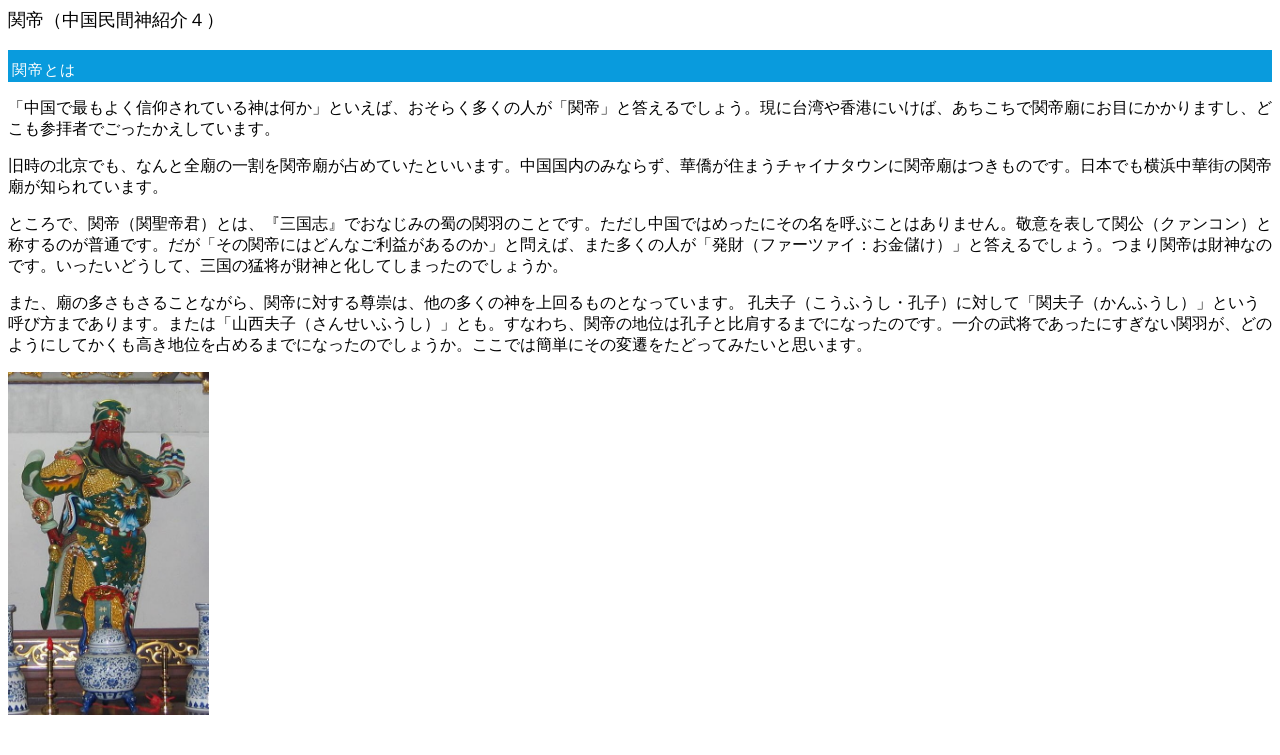

--- FILE ---
content_type: text/html
request_url: http://www2.itc.kansai-u.ac.jp/~nikaido/guangong.html
body_size: 31346
content:
<html>

<head>
<meta http-equiv=Content-Type content="text/html; charset=utf-8">
<meta name=Generator content="Microsoft Word 15 (filtered)">
<title>関帝 guangong</title>
<style>
<!--
 /* Font Definitions */
 @font-face
	{font-family:"Cambria Math";
	panose-1:2 4 5 3 5 4 6 3 2 4;}
@font-face
	{font-family:Corbel;
	panose-1:2 11 5 3 2 2 4 2 2 4;}
@font-face
	{font-family:Tahoma;
	panose-1:2 11 6 4 3 5 4 4 2 4;}
@font-face
	{font-family:"Meiryo UI";
	panose-1:2 11 6 4 3 5 4 4 2 4;}
@font-face
	{font-family:"\@Meiryo UI";
	panose-1:2 11 6 4 3 5 4 4 2 4;}
 /* Style Definitions */
 p.MsoNormal, li.MsoNormal, div.MsoNormal
	{margin-top:6.0pt;
	margin-right:0mm;
	margin-bottom:10.0pt;
	margin-left:0mm;
	line-height:110%;
	font-size:11.0pt;
	font-family:"Corbel",sans-serif;}
h1
	{mso-style-link:"見出し 1 \(文字\)";
	margin-top:6.0pt;
	margin-right:0mm;
	margin-bottom:0mm;
	margin-left:0mm;
	margin-bottom:.0001pt;
	line-height:110%;
	background:#099BDD;
	border:none;
	padding:0mm;
	font-size:11.0pt;
	font-family:"Corbel",sans-serif;
	color:white;
	text-transform:uppercase;
	letter-spacing:.75pt;
	font-weight:normal;}
h2
	{mso-style-link:"見出し 2 \(文字\)";
	margin-top:6.0pt;
	margin-right:0mm;
	margin-bottom:0mm;
	margin-left:0mm;
	margin-bottom:.0001pt;
	line-height:110%;
	background:#C9ECFC;
	border:none;
	padding:0mm;
	font-size:11.0pt;
	font-family:"Corbel",sans-serif;
	text-transform:uppercase;
	letter-spacing:.75pt;
	font-weight:normal;}
h3
	{mso-style-link:"見出し 3 \(文字\)";
	margin-top:15.0pt;
	margin-right:0mm;
	margin-bottom:0mm;
	margin-left:0mm;
	margin-bottom:.0001pt;
	line-height:110%;
	border:none;
	padding:0mm;
	font-size:11.0pt;
	font-family:"Corbel",sans-serif;
	color:#044D6E;
	text-transform:uppercase;
	letter-spacing:.75pt;
	font-weight:normal;}
h4
	{mso-style-link:"見出し 4 \(文字\)";
	margin-top:10.0pt;
	margin-right:0mm;
	margin-bottom:0mm;
	margin-left:0mm;
	margin-bottom:.0001pt;
	line-height:110%;
	border:none;
	padding:0mm;
	font-size:11.0pt;
	font-family:"Corbel",sans-serif;
	color:#0673A5;
	text-transform:uppercase;
	letter-spacing:.5pt;
	font-weight:normal;}
h5
	{mso-style-link:"見出し 5 \(文字\)";
	margin-top:10.0pt;
	margin-right:0mm;
	margin-bottom:0mm;
	margin-left:0mm;
	margin-bottom:.0001pt;
	line-height:110%;
	border:none;
	padding:0mm;
	font-size:11.0pt;
	font-family:"Corbel",sans-serif;
	color:#0673A5;
	text-transform:uppercase;
	letter-spacing:.5pt;
	font-weight:normal;}
h6
	{mso-style-link:"見出し 6 \(文字\)";
	margin-top:10.0pt;
	margin-right:0mm;
	margin-bottom:0mm;
	margin-left:0mm;
	margin-bottom:.0001pt;
	line-height:110%;
	border:none;
	padding:0mm;
	font-size:11.0pt;
	font-family:"Corbel",sans-serif;
	color:#0673A5;
	text-transform:uppercase;
	letter-spacing:.5pt;
	font-weight:normal;}
p.MsoHeading7, li.MsoHeading7, div.MsoHeading7
	{mso-style-link:"見出し 7 \(文字\)";
	margin-top:10.0pt;
	margin-right:0mm;
	margin-bottom:0mm;
	margin-left:0mm;
	margin-bottom:.0001pt;
	line-height:110%;
	font-size:11.0pt;
	font-family:"Corbel",sans-serif;
	color:#0673A5;
	text-transform:uppercase;
	letter-spacing:.5pt;}
p.MsoHeading8, li.MsoHeading8, div.MsoHeading8
	{mso-style-link:"見出し 8 \(文字\)";
	margin-top:10.0pt;
	margin-right:0mm;
	margin-bottom:0mm;
	margin-left:0mm;
	margin-bottom:.0001pt;
	line-height:110%;
	font-size:9.0pt;
	font-family:"Corbel",sans-serif;
	text-transform:uppercase;
	letter-spacing:.5pt;}
p.MsoHeading9, li.MsoHeading9, div.MsoHeading9
	{mso-style-link:"見出し 9 \(文字\)";
	margin-top:10.0pt;
	margin-right:0mm;
	margin-bottom:0mm;
	margin-left:0mm;
	margin-bottom:.0001pt;
	line-height:110%;
	font-size:9.0pt;
	font-family:"Corbel",sans-serif;
	text-transform:uppercase;
	letter-spacing:.5pt;
	font-style:italic;}
p.MsoTitle, li.MsoTitle, div.MsoTitle
	{mso-style-link:"表題 \(文字\)";
	margin-top:12.0pt;
	margin-right:0mm;
	margin-bottom:6.0pt;
	margin-left:0mm;
	text-align:center;
	line-height:110%;
	font-size:16.0pt;
	font-family:"Corbel",sans-serif;}
p.MsoSubtitle, li.MsoSubtitle, div.MsoSubtitle
	{mso-style-link:"副題 \(文字\)";
	margin-top:6.0pt;
	margin-right:0mm;
	margin-bottom:10.0pt;
	margin-left:0mm;
	text-align:center;
	line-height:110%;
	font-size:12.0pt;
	font-family:"Corbel",sans-serif;}
strong
	{font-family:"Meiryo UI";}
em
	{font-family:"Meiryo UI";
	color:windowtext;
	text-transform:uppercase;
	letter-spacing:.25pt;
	font-style:normal;}
p.MsoNoSpacing, li.MsoNoSpacing, div.MsoNoSpacing
	{mso-style-link:"行間詰め \(文字\)";
	margin-top:6.0pt;
	margin-right:0mm;
	margin-bottom:0mm;
	margin-left:0mm;
	margin-bottom:.0001pt;
	font-size:11.0pt;
	font-family:"Corbel",sans-serif;}
p.MsoListParagraph, li.MsoListParagraph, div.MsoListParagraph
	{margin-top:6.0pt;
	margin-right:0mm;
	margin-bottom:10.0pt;
	margin-left:36.0pt;
	line-height:110%;
	font-size:11.0pt;
	font-family:"Corbel",sans-serif;}
p.MsoListParagraphCxSpFirst, li.MsoListParagraphCxSpFirst, div.MsoListParagraphCxSpFirst
	{margin-top:6.0pt;
	margin-right:0mm;
	margin-bottom:0mm;
	margin-left:36.0pt;
	margin-bottom:.0001pt;
	line-height:110%;
	font-size:11.0pt;
	font-family:"Corbel",sans-serif;}
p.MsoListParagraphCxSpMiddle, li.MsoListParagraphCxSpMiddle, div.MsoListParagraphCxSpMiddle
	{margin-top:0mm;
	margin-right:0mm;
	margin-bottom:0mm;
	margin-left:36.0pt;
	margin-bottom:.0001pt;
	line-height:110%;
	font-size:11.0pt;
	font-family:"Corbel",sans-serif;}
p.MsoListParagraphCxSpLast, li.MsoListParagraphCxSpLast, div.MsoListParagraphCxSpLast
	{margin-top:0mm;
	margin-right:0mm;
	margin-bottom:10.0pt;
	margin-left:36.0pt;
	line-height:110%;
	font-size:11.0pt;
	font-family:"Corbel",sans-serif;}
p.MsoQuote, li.MsoQuote, div.MsoQuote
	{mso-style-link:"引用文 \(文字\)";
	margin-top:12.0pt;
	margin-right:54.0pt;
	margin-bottom:12.0pt;
	margin-left:54.0pt;
	text-align:center;
	font-size:12.0pt;
	font-family:"Corbel",sans-serif;
	color:#099BDD;}
span.MsoSubtleEmphasis
	{font-family:"Meiryo UI";
	color:#044D6E;
	font-style:italic;}
span.MsoIntenseEmphasis
	{font-family:"Meiryo UI";
	color:#044D6E;
	text-transform:uppercase;
	letter-spacing:.5pt;
	font-weight:bold;}
span.MsoSubtleReference
	{font-family:"Meiryo UI";
	color:#099BDD;
	font-weight:normal;}
span.MsoIntenseReference
	{font-family:"Meiryo UI";
	color:#099BDD;
	text-transform:uppercase;
	font-weight:normal;
	font-style:italic;}
span.MsoBookTitle
	{font-family:"Meiryo UI";
	letter-spacing:0pt;
	font-weight:bold;
	font-style:italic;}
p.MsoTocHeading, li.MsoTocHeading, div.MsoTocHeading
	{margin-top:6.0pt;
	margin-right:0mm;
	margin-bottom:0mm;
	margin-left:0mm;
	margin-bottom:.0001pt;
	line-height:110%;
	background:#099BDD;
	border:none;
	padding:0mm;
	font-size:11.0pt;
	font-family:"Corbel",sans-serif;
	color:white;
	text-transform:uppercase;
	letter-spacing:.75pt;}
span.1
	{mso-style-name:"見出し 1 \(文字\)";
	mso-style-link:"見出し 1";
	font-family:"Corbel",sans-serif;
	color:white;
	text-transform:uppercase;
	letter-spacing:.75pt;
	background:#099BDD;}
span.2
	{mso-style-name:"見出し 2 \(文字\)";
	mso-style-link:"見出し 2";
	font-family:"Corbel",sans-serif;
	text-transform:uppercase;
	letter-spacing:.75pt;
	background:#C9ECFC;}
span.3
	{mso-style-name:"見出し 3 \(文字\)";
	mso-style-link:"見出し 3";
	font-family:"Corbel",sans-serif;
	color:#044D6E;
	text-transform:uppercase;
	letter-spacing:.75pt;}
p.a, li.a, div.a
	{mso-style-name:タイトル;
	mso-style-link:タイトルの文字;
	margin:0mm;
	margin-bottom:.0001pt;
	line-height:110%;
	font-size:26.0pt;
	font-family:"Corbel",sans-serif;
	color:#099BDD;
	text-transform:uppercase;
	letter-spacing:.5pt;}
span.a0
	{mso-style-name:タイトルの文字;
	mso-style-link:タイトル;
	font-family:"Corbel",sans-serif;
	color:#099BDD;
	text-transform:uppercase;
	letter-spacing:.5pt;}
p.a1, li.a1, div.a1
	{mso-style-name:サブタイトル;
	mso-style-link:サブタイトルの文字;
	margin-top:0mm;
	margin-right:0mm;
	margin-bottom:25.0pt;
	margin-left:0mm;
	font-size:10.5pt;
	font-family:"Corbel",sans-serif;
	color:#757575;
	text-transform:uppercase;
	letter-spacing:.5pt;}
span.a2
	{mso-style-name:サブタイトルの文字;
	mso-style-link:サブタイトル;
	color:#757575;
	text-transform:uppercase;
	letter-spacing:.5pt;}
p.a3, li.a3, div.a3
	{mso-style-name:引用;
	mso-style-link:引用の文字;
	margin-top:6.0pt;
	margin-right:54.0pt;
	margin-bottom:10.0pt;
	margin-left:54.0pt;
	text-align:center;
	line-height:110%;
	font-size:12.0pt;
	font-family:"Corbel",sans-serif;
	font-style:italic;}
span.a4
	{mso-style-name:引用の文字;
	mso-style-link:引用;
	font-style:italic;}
span.a5
	{mso-style-name:"引用文 \(文字\)";
	mso-style-link:引用文;
	color:#099BDD;}
span.4
	{mso-style-name:"見出し 4 \(文字\)";
	mso-style-link:"見出し 4";
	font-family:"Corbel",sans-serif;
	color:#0673A5;
	text-transform:uppercase;
	letter-spacing:.5pt;}
span.5
	{mso-style-name:"見出し 5 \(文字\)";
	mso-style-link:"見出し 5";
	font-family:"Corbel",sans-serif;
	color:#0673A5;
	text-transform:uppercase;
	letter-spacing:.5pt;}
span.6
	{mso-style-name:"見出し 6 \(文字\)";
	mso-style-link:"見出し 6";
	font-family:"Corbel",sans-serif;
	color:#0673A5;
	text-transform:uppercase;
	letter-spacing:.5pt;}
span.7
	{mso-style-name:"見出し 7 \(文字\)";
	mso-style-link:"見出し 7";
	font-family:"Corbel",sans-serif;
	color:#0673A5;
	text-transform:uppercase;
	letter-spacing:.5pt;}
span.8
	{mso-style-name:"見出し 8 \(文字\)";
	mso-style-link:"見出し 8";
	font-family:"Corbel",sans-serif;
	text-transform:uppercase;
	letter-spacing:.5pt;}
span.9
	{mso-style-name:"見出し 9 \(文字\)";
	mso-style-link:"見出し 9";
	font-family:"Corbel",sans-serif;
	text-transform:uppercase;
	letter-spacing:.5pt;
	font-style:italic;}
p.a6, li.a6, div.a6
	{mso-style-name:標題;
	margin-top:6.0pt;
	margin-right:0mm;
	margin-bottom:10.0pt;
	margin-left:0mm;
	line-height:110%;
	font-size:8.0pt;
	font-family:"Corbel",sans-serif;
	color:#0673A5;
	font-weight:bold;}
span.a7
	{mso-style-name:"行間詰め \(文字\)";
	mso-style-link:行間詰め;
	font-family:"Meiryo UI";}
span.a8
	{mso-style-name:"表題 \(文字\)";
	mso-style-link:表題;
	font-family:"Corbel",sans-serif;}
span.a9
	{mso-style-name:"副題 \(文字\)";
	mso-style-link:副題;
	font-family:"Corbel",sans-serif;}
.MsoChpDefault
	{font-size:11.0pt;
	font-family:"Corbel",sans-serif;}
.MsoPapDefault
	{margin-top:6.0pt;
	margin-right:0mm;
	margin-bottom:10.0pt;
	margin-left:0mm;
	line-height:110%;}
 /* Page Definitions */
 @page WordSection1
	{size:612.0pt 792.0pt;
	margin:72.0pt 72.0pt 72.0pt 72.0pt;}
div.WordSection1
	{page:WordSection1;}
 /* List Definitions */
 ol
	{margin-bottom:0mm;}
ul
	{margin-bottom:0mm;}
a:link
	{color:blue;
	text-decoration:underline;
	text-underline:single;
}
.auto-style1 {
	font-size: large;
}
.auto-style5 {
	color: #000080;
	margin-left: 120px;
}
.auto-style6 {
	font-size: small;
}
-->
</style>

</head>

<body lang=JA>

<p class="auto-style1">関帝（中国民間神紹介４）</p>

<div class=WordSection1>

<div style='border:solid #099BDD 3.0pt;padding:0mm 0mm 0mm 0mm;background:#099BDD'>

<h1>
関帝とは</h1>

</div>

</div>

<p>
「中国で最もよく信仰されている神は何か」といえば、おそらく多くの人が「関帝」と答えるでしょう。現に台湾や香港にいけば、あちこちで関帝廟にお目にかかりますし、どこも参拝者でごったかえしています。</p>
<p>
旧時の北京でも、なんと全廟の一割を関帝廟が占めていたといいます。中国国内のみならず、華僑が住まうチャイナタウンに関帝廟はつきものです。日本でも横浜中華街の関帝廟が知られています。</p>
<p>
ところで、関帝（関聖帝君）とは、『三国志』でおなじみの蜀の関羽のことです。ただし中国ではめったにその名を呼ぶことはありません。敬意を表して関公（クァンコン）と称するのが普通です。だが「その関帝にはどんなご利益があるのか」と問えば、また多くの人が「発財（ファーツァイ：お金儲け）」と答えるでしょう。つまり関帝は財神なのです。いったいどうして、三国の猛将が財神と化してしまったのでしょうか。 </p>
<p>また、廟の多さもさることながら、関帝に対する尊崇は、他の多くの神を上回るものとなっています。 
孔夫子（こうふうし・孔子）に対して「関夫子（かんふうし）」という呼び方まであります。または「山西夫子（さんせいふうし）」とも。すなわち、関帝の地位は孔子と比肩するまでになったのです。一介の武将であったにすぎない関羽が、どのようにしてかくも高き地位を占めるまでになったのでしょうか。ここでは簡単にその変遷をたどってみたいと思います。</p>
<p><img height="343" src="guangong01.jpg" width="201"></p>
<p>＜上海白雲観の関帝像＞ </p>

<div class=WordSection1>

<div style='border:solid #099BDD 3.0pt;padding:0mm 0mm 0mm 0mm;background:#099BDD'>

<h1>
その由来</h1>

</div>

</div>
<p>
関羽の事蹟は『三国志』巻三六の「関張馬黄趙伝」に記載されています。</p>
<p class="auto-style5">
関羽は字を雲長といい、河東（今の山西省）の解州の出身であった。若くして劉備が旗揚げした時より張飛とともに従い、その手足となって活躍した。 
後に劉備が曹操に敗れて袁紹のもとへ亡命していた時には、関羽は一時曹操に身をよせ、礼遇された。曹操と袁紹の戦のさなか、関羽は万軍のなかに一騎にて入り、袁紹の将顔良の首をとって返る。「漢寿亭侯」に封じられたのはこの時である。しかし劉備との恩義を忘れぬ関羽は褒賞をすべて返し、劉備のもとへと帰参する。曹操はこの行為を「義」であると称えた。</p>
<p class="auto-style5">
劉備が荊州を占めると、襄陽太守となる。劉備や諸葛亮が蜀を平定してからは、関羽は荊州全土を管轄することになる。ほどなく、前将軍・五虎将の首に任じられ、関羽は曹操軍を撃破する。かくてその勢威は魏を脅かし、曹操は一時許都からの遷都も考えたほどであった。 
この時司馬懿らの献策により、曹操は呉を利用して、関羽の背後を襲わせる。魏呉に挟撃された関羽は敗れ、子の関平と共に斬首された。</p>
<p>
かく歴史上の関羽は、その忠義と豪勇が知られるのみです。ただ単なる武人ではなかったようで、『春秋左氏伝（しゅんじゅうさでん）』を好んだことも注には記されています。</p>
<p>
このような「忠義の英雄」のイメージは、後世において芝居や講談などによって増幅されていきました。三国の故事は唐ではもう原型ができていたようで、宋代には三国専門の講釈師がいました。 
この物語が書として結実したものが、元代の『三国志平話（さんごくしへいわ）』であり、明の『三国演義（さんごくえんぎ）』です。特に『演義』は大流行し、現在にまで至っています。 
現在では関羽の事蹟は、むしろ『演義』の方が有名になってしまったようです。そのため知識人の中にも小説を史実と混同する者があります。関羽の形象もすでに小説のイメージが定着しています。すなわち、赤い顔に長いひげ、赤兎馬に跨り、青龍偃月刀（せいりゅうえんげつとう）を使い、側には刀を持つ周倉（しゅうそう）と、義子の関平（かんぺい）がつき従うといったものです。 </p>
<p>
<img height="308" src="guangong03.jpg" width="442"></p>
<p>
＜洛陽関林の関帝・関平・周倉像＞</p>
<p>
これも史実としては、ひげの見事さの描写があるだけです。また本当は関平は実子であるのに、小説により義子ということになってしまいました。だがその人気は絶大なものでした。『水滸伝』などにも、関羽の子孫とされる者が登場しますが、無論、史書の注には「関氏の家は滅んだ」とありますので、子孫がいるというのは怪しいものです。 
</p>
<p>
ところで『演義』でも『平話』でも関羽はただ一人その名を呼ばれず、「関公」と敬称されています。すなわち、すでに当時「神」として扱われていたのは明白です。但し『演義』では、第七七回に、関羽が死後玉泉山に顕現したという記載がある他には、それほど「神」らしい記事はありません。やはり武人としての面が強調されています。それではいったい関羽はどのようにして「神」となったのでしょうか。</p>

<div class=WordSection1>

<div style='border:solid #099BDD 3.0pt;padding:0mm 0mm 0mm 0mm;background:#099BDD'>

<h1>
神となった関羽</h1>

</div>

</div>
<p>
六朝の道教における神々の一覧に『真霊位業図（しんれいいぎょうず）』があります。この図では仙人が高位を占めていますが、下位の部分には、俗世で功績のあった人物も見えています。不思議なことに、この図には曹操や劉備などがいるのに、かえって関羽の名がありません。おそらくこの時代はまだ、関羽は神としての地位を獲得していなかったようです。 
関羽の神格化の動きはむしろ道教よりも仏教の方が早かったのではないかと思われます。隋の頃、有名な天台智顗（てんだいちぎ）のもとに神人が現れて、「自分は漢の将関羽である」と名乗り、仏法に帰依したいと請いました。そこで智顗は煬帝（ようだい）に奏し、関羽を伽藍神（がらんしん）に封じたといいます。この話は『仏祖統紀（ぶっそとうき）』に見えています。 </p>
<p>
実際、現在でも中国の寺院では伽藍神は関羽です。北京の雍和宮（ようわきゅう）のようなラマ系の寺院ですら、関羽の像があります。ただし、この伽藍神の話がいつ成立したのかは、明らかではありません。より確かなことは、関羽は民間信仰の世界では、恐ろしい冥界の鬼将と考えられていたらしいことです。唐代には、「関三郎の鬼兵が城に入ると、家々では皆恐れた」という記事があります。また関羽が殺された荊州には玉泉祠（ぎょくせんし）という廟があり、鬼神がこれを造り、神は「関三郎（かんさぶろう）」であったという伝承があります。 
この関三郎の称がどうして起こったのかは分かりません。ただこの称からおそらく別の人物像が形成されます。それは関羽の三男と言われる関索（かんさく）です。</p>
<p>
さて、北宋の時代になって、ようやく道教と関羽を結びつけるような説話が現れます。それは、解州（かいしゅう）で害をなしていた水蛟（みずち・龍の一種）を、張天師（ちょうてんし）が神将関羽を呼び出して退治したというものです。この話は『漢天師世家（かんてんしせいか）』などの資料にも見えています。 
後の戯曲『関雲長大破蚩尤（かんうんちょうおおいにしゆうをやぶる）』となると、「小土地神であった」関羽が、悪鬼蚩尤（しゆう）を退治した話となっています。この功績により、関羽は徽宗より神に封じられるとあります。この張天師が有名な第三十代の張虚靖（ちょうきょせい）であり、『水滸伝』の冒頭にも登場します。この時点での関羽は、まだ道士に使役される神将、といった程度の存在であったと思われます。</p>
<p>
なお、この時期の関羽の性格を示す資料が『道法会元（どうほうかいげん）』という道教儀礼書に収められています。ここでは関羽は「関元帥」と呼ばれます。この「元帥神」は宋から起こったもので、民間の巫者層から道教に流入したと考えられる武神です。宋代や明代ではよく「関（かん）・温（おん）・馬（ば）・趙（ちょう）の四大元帥」という言い方をします。</p>
<p>
<img height="198" src="guangong04.jpg" width="441"></p>
<p>
＜『道法会元』に見える関元帥＞</p>
<p>
この書に見える関羽の称号は「鄷都馘魔関元帥（ほうとかくまかんげんすい）」とあります。すなわち、地獄（鄷都）の神であったことをにおわせる記載です。またここでの関元帥の姿は、すでに赤き顔、赤兎馬などの要素がすべて整っており、関平・関索の名も見えます。しかし周倉は時に「周昌（しゅうしょう）」となっています。或いは、漢初の周昌であった可能性もあります。この場合は神様としての記載ですので、異なる時代の人間が並記してあっても問題ではありません。もっとも、単なる誤記かもしれませんが。</p>
<p>
関羽の顔が赤いことはおそらく他の元帥と関係があると思われます。すなわち、温元帥は青、趙元帥は黒、馬元帥は白がそれぞれ顔の色です。だから残りの関元帥は赤に配当されます。後世では「赤は忠義の色だから」などと言われますが、これはこじつけの要素が大きいです。 
このように民間信仰の鬼将から道教の神将に採用された関羽ですが、その後はまた三国物語の流行の影響によってか、徐々に地位が上がっていきます。</p>
<p>
それは封号にも現れておりまして、蜀漢の後主に「壮繆侯（そうびゅうこう）」に封じられて以来、千年近く封がなかった関羽が、北宋徽宗の代に「崇寧真君（すうねいしんくん）」の号を与えられています。 
そしてこの後は追封が盛んとなりまして、南宋から元までは「義勇武安王（ぎゆうぶあんおう）」でありましたが、明末では「協天護国忠義関聖大帝」との称を勅封されています。清初は「忠義神武霊佑仁勇関聖大帝」との号をおくられ、清道光年間には、その封号はなんと二六字の長きに至っております。 </p>

<div class=WordSection1>

<div style='border:solid #099BDD 3.0pt;padding:0mm 0mm 0mm 0mm;background:#099BDD'>

<h1>
信仰の発展</h1>

</div>

</div>
<p>
ところで、現在のような絶大な信仰が形成されたのは、実は清代（しんだい）になってからのことだと思います。清王朝は『三国演義』を経典視しておりまして、また宗教政策の必要もあって、関帝を称揚することにつとめました。清では県に必ず一座、孔子を祭る文廟と関帝を祀る武廟がありましたが、このうち関帝の廟については制限なしとされました。 
かくて「関壮繆の祠は天下にあまねし」（顧炎武・こえんぶ）という状況が出現するに至ります。</p>
<p>
<img height="244" src="guangong02.jpg" width="404"></p>
<p>
＜山西解州の関帝廟＞</p>
<p>
「関夫子」は武聖として、ついに文聖の孔子と肩を並べるまでになったのです。 
民間における関帝の地位は現在でも向上の一途にあります。かつては「左玉皇」と称され、玉帝に比肩するものとまでされましたが、近年の台湾では結社系の教派より、「関帝は第十八代の玉帝となられた」と言われます。つまり関帝が最高神だというのです。もっとも正統を標榜する派からはこの説の評判は芳しくありません。</p>
<p>
後世関帝の事蹟もどんどん造られ、父や祖父の名や、生まれた日までわかっていることになっています。民間の伝承に至っては、関羽の姓はもと関ではなかったとか、降雨を司るとか、様々なものが起こりました。ちなみに、関帝の聖誕日は、六月二四日とも五月十三日とも言われています。台湾では前者の日によく祭りが行われます。</p>
<p>
民間結社系では、関帝は「関恩主（かんおんしゅ）」と称されることが多いです。すなわち、道教の「協天大帝関聖帝君」、仏教の「伽藍関菩薩」の称に加え、民間の「関恩主」まであることになります。中国のほとんどすべての伝統宗教から重んじられていると言ってよいと思います。 
絶大な人気を背景に、その廟の数もケタ違いに多いです。旧中国では全国至る所に関帝廟がありました。北京だけでも百カ所以上あったといいます。現在は、双関帝廟などの跡地に往事がしのばれる程度です。しかし、洛陽の関林や解州の関帝廟など、いまでも壮麗な建築を残す所も多いです。</p>
<p>
いまでも多くの廟が見られるのは台湾・香港です。台湾では、台北の行天宮（こうてんぐう）が有名です。この廟は元来民間系の廟であすが、台北一の人出を誇ります。近くの地下道に占い師がひしめくことでも知られています。その賽銭の額も？台湾一であると言われるほどです。また台北の龍山寺（りゅうざんじ・ロンシャンスー）の後殿にも関帝は鎮座します。</p>
<p>
新荘の関帝廟、台南の関帝庁、高雄の鎮南宮などは由緒の古い廟です。そして関帝を従祀する廟は、まず数え切れぬほどあると考えられます。台湾では、適当な廟に足を踏み入れれば、まず関帝にお目にかかれるといってよいほどです。香港でも事情は同じとなります。特に香港の武廟は有名で、やはり歴史の古いものとして知られています。 </p>

<div class=WordSection1>

<div style='border:solid #099BDD 3.0pt;padding:0mm 0mm 0mm 0mm;background:#099BDD'>

<h1>
財神関帝</h1>

</div>

</div>
<p>
ところで「財神関帝」であるが、不思議なことに、明代以前の記録では、関帝を財神とするものはほとんどありません。やはりこれも清になってからの現象のようです。しかし実の所、関羽には財神となるような事蹟は片鱗も見えません。むしろ「財を疎んじた」ことの方がよく知られています。一方で、このような人物だからこそ安心して財産を預けられるのだといううがった見方もあります。</p>
<p>
&nbsp;『平話』の冒頭、張飛は大金持ち、関羽は貧しい姿で登場します。そこには張飛がまず関羽に一杯ふるまい、関羽がお返しをしようとして、身に一文もなく、申し訳なさそうにするという記載が見えます。これからすれば、元の頃では、まだ関羽よりは張飛の方が財神にふさわしい人物と考えられていたようです。</p>
<p>
<img height="273" src="guangong05.jpg" width="275"></p>
<p>
＜財神関帝＞</p>
<p>
ところで武神と財神の結びつきは、中国の民間信仰ではそう珍しいことではありません。そもそも趙玄壇神がそうであり、武財神として知られています。これはまた毘沙門天以来の伝統を継ぐものです。馬霊官も五顕財神（ごけんざいしん）と混同されています。これに関帝を入れれば、かつての四大元帥のうち、温太保以外の三元帥までは財神の性格を持つと言えるのです。</p>
<p>
民間には清の乾隆帝により関帝が財神に封じたとの話も伝えられます。乾隆帝が早朝に殿に登ると、常によろいの音が聞こえました。ある日、驚いて振り返り「何者が余を守護しておるのか」と問うと、「二弟関雲長であります」と神人が答えました。そこで乾隆はその神人、すなわち関帝を財神に封じたというのであります。これではまるで乾隆が劉玄徳の転生であるかのようです。ただ、この話からも、関帝が財神になったのは新しいことであることが窺えます。これとは別に塩の売買との関係を指摘する向きもあります。</p>
<p>
思うに、中国ではポピュラーな神は、多く「財」となにがしかの関係を持つのであると思われます。何故なら「発財」こそが、最も普遍的な願望だからです。農村では関帝は雨ごいの対象となることが多いのも、その需要を反映したものであると考えられます。関帝の顔が「財」を象徴する「紅」であることも、大きな影響をあたえていると考えられます。そして「財」を保護し、悪運を追い払う役を期待されていると考えると、武勇に秀でた神が財神となるのは、そう無理な展開ではないと思われます。</p>
<p>
かく財神ともなった関帝は、廟のみならず、各家庭の神棚にも鎮座することになっています。台湾の一般家庭を覗けば、よくその神像にお目にかかります。変わったところでは、選挙事務所の神壇、犯罪人を検挙する警察にも、その神像が飾られているとされます。こうなるともはや関帝は「万能神」となったかのようにも思えます。</p>
<hr>
<p class="auto-style6">
・参考文献</p>
<p class="auto-style6">
黄華節氏『関公的人格与神格』（台湾商務印書館）</p>
<p class="auto-style6">
鄭士有氏『関公信仰』（学苑出版社）</p>
<p class="auto-style6">
呂威氏『財神信仰』（学苑出版社）</p>
<p class="auto-style6">
自立晩報編『関聖帝君』（自立晩報出版）</p>
<hr>
<p>&nbsp;</p>

</body>

</html>
